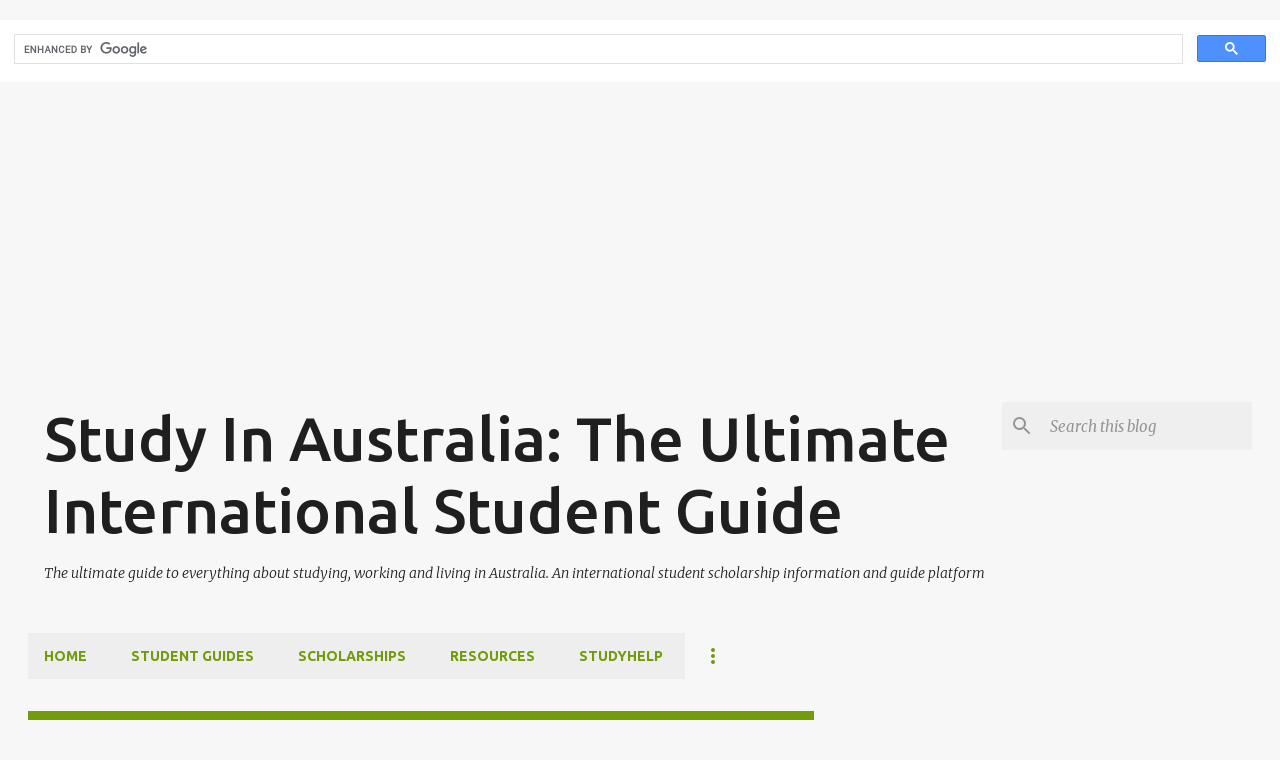

--- FILE ---
content_type: text/html; charset=utf-8
request_url: https://www.google.com/recaptcha/api2/aframe
body_size: 96
content:
<!DOCTYPE HTML><html><head><meta http-equiv="content-type" content="text/html; charset=UTF-8"></head><body><script nonce="FkesYNFvdes5gi3eQ7Mmcg">/** Anti-fraud and anti-abuse applications only. See google.com/recaptcha */ try{var clients={'sodar':'https://pagead2.googlesyndication.com/pagead/sodar?'};window.addEventListener("message",function(a){try{if(a.source===window.parent){var b=JSON.parse(a.data);var c=clients[b['id']];if(c){var d=document.createElement('img');d.src=c+b['params']+'&rc='+(localStorage.getItem("rc::a")?sessionStorage.getItem("rc::b"):"");window.document.body.appendChild(d);sessionStorage.setItem("rc::e",parseInt(sessionStorage.getItem("rc::e")||0)+1);localStorage.setItem("rc::h",'1764669508380');}}}catch(b){}});window.parent.postMessage("_grecaptcha_ready", "*");}catch(b){}</script></body></html>

--- FILE ---
content_type: text/javascript; charset=UTF-8
request_url: https://www.askpstudyinaustralia.com/search/label/Masters%20Scholarships?updated-max=2023-10-19T06:17:00-07:00&max-results=20&start=11&by-date=false&action=getFeed&widgetId=Feed1&widgetType=Feed&responseType=js&xssi_token=AOuZoY7ddb7B27ui-TVT4j0dLN_csI1GFA%3A1764669502291
body_size: 334
content:
try {
_WidgetManager._HandleControllerResult('Feed1', 'getFeed',{'status': 'ok', 'feed': {'entries': [{'title': 'CSU Australian Government Research Training Program (AGRTP) International \nScholarships 2025', 'link': 'https://api.follow.it/track-rss-story-click/v3/pqwfeJ_eCXw8RnJ1UJRmY3GTN7vWPqUd', 'publishedDate': '2025-04-19T02:10:41.000-07:00', 'author': ''}, {'title': 'University of Melbourne Graduate Research Scholarships 2025', 'link': 'https://api.follow.it/track-rss-story-click/v3/pqwfeJ_eCXxIpmRVEa5t4Vulr-RdX0Gh', 'publishedDate': '2025-04-18T06:02:43.000-07:00', 'author': ''}, {'title': 'University of Western Australia Global Excellence Scholarships 2024-25', 'link': 'https://api.follow.it/track-rss-story-click/v3/pqwfeJ_eCXxIpmRVEa5t4cfSmomCUuMz', 'publishedDate': '2025-04-18T06:00:19.000-07:00', 'author': ''}, {'title': 'University of Wollongong Australia University Postgraduate Award (UPA) 2025', 'link': 'https://api.follow.it/track-rss-story-click/v3/pqwfeJ_eCXzVJ3l-PdY07Ah7izzti-E3', 'publishedDate': '2025-04-17T07:34:34.000-07:00', 'author': ''}, {'title': 'International Macquarie University Research Training Scholarship 2025', 'link': 'https://api.follow.it/track-rss-story-click/v3/pqwfeJ_eCXzVJ3l-PdY07MI8BbUZkPNA', 'publishedDate': '2025-04-17T07:33:51.000-07:00', 'author': ''}], 'title': 'Askpstudyinaustralia'}});
} catch (e) {
  if (typeof log != 'undefined') {
    log('HandleControllerResult failed: ' + e);
  }
}
